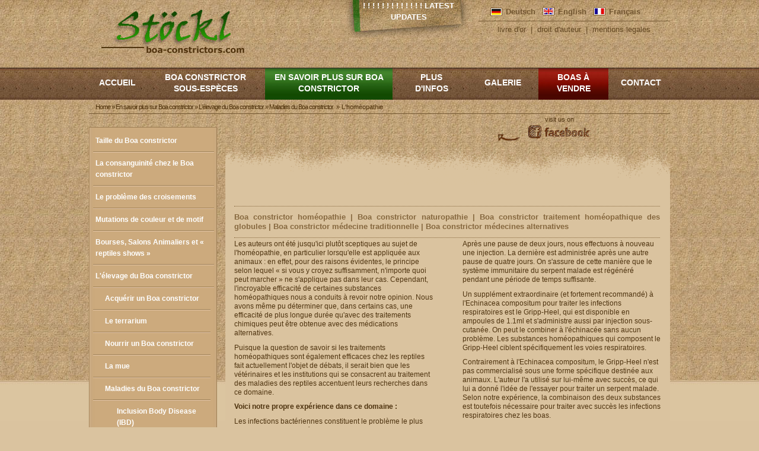

--- FILE ---
content_type: text/html; charset=utf-8
request_url: https://boa-constrictors.com/fr/En_savoir_plus_sur_Boa_constrictor/L_elevage_du_Boa_constrictor/Maladies/L_homeopathie
body_size: 13688
content:
<!DOCTYPE html PUBLIC "-//W3C//DTD XHTML 1.0 Transitional//EN" "http://www.w3.org/TR/xhtml1/DTD/xhtml1-transitional.dtd">
<html xmlns="http://www.w3.org/1999/xhtml" xml:lang="fr" lang="fr" dir="ltr">

<head>
<meta http-equiv="Content-Type" content="text/html; charset=utf-8" />
  <meta http-equiv="Content-Type" content="text/html; charset=utf-8" />
<meta name="keywords" content="Boa constrictor maladies, Boa constrictor maladie, Boa constrictor malade, Boa constrictor symptômes de maladie, boa malade, Boa constrictor pneumonie, boa régurgitation, constipation chez les Boas, boa constrictor problème de santé, boa constipé, Boa traitement" />
<meta name="copyright" content="H + E Stöckl - www.boa-constrictors.com" />
<meta name="description" content="Les auteurs ont été jusqu&#039;ici plutôt sceptiques au sujet de l&#039;homéopathie, en particulier lorsqu&#039;elle est appliquée aux animaux : en effet, pour des raisons évidentes, le principe selon lequel « si vous y croyez suffisamment, n&#039;importe quoi peut marcher » ne s&#039;applique pas dans leur cas." />
<meta name="abstract" content="Les auteurs ont été jusqu&#039;ici plutôt sceptiques au sujet de l&#039;homéopathie, en particulier lorsqu&#039;elle est appliquée aux animaux : en effet, pour des raisons évidentes, le principe selon lequel « si vous y croyez suffisamment, n&#039;importe quoi peut marcher » ne s&#039;applique pas dans leur cas." />
<meta name="revisit-after" content="10 days" />
<meta property="fb:app_id" content="b5c1bd9cb1da5c3c18f3304fd8fdcfb7"/>

<meta property="og:title" content="L&#039;homéopathie"/>
<meta property="og:site_name" content="Stöckl - Die Nr.1 Boa constrictor  Seite im Internet"/>

<link rel="shortcut icon" href="/misc/favicon.ico" type="image/x-icon" />
  <title>L&#039;homéopathie | Stöckl - Die Nr.1 Boa constrictor  Seite im Internet</title>
  <link type="text/css" rel="stylesheet" media="all" href="/modules/cck/theme/content-module.css?i" />
<link type="text/css" rel="stylesheet" media="all" href="/modules/ctools/css/ctools.css?i" />
<link type="text/css" rel="stylesheet" media="all" href="/modules/lightbox2/css/lightbox.css?i" />
<link type="text/css" rel="stylesheet" media="all" href="/modules/node/node.css?i" />
<link type="text/css" rel="stylesheet" media="all" href="/modules/panels/css/panels.css?i" />
<link type="text/css" rel="stylesheet" media="all" href="/modules/poll/poll.css?i" />
<link type="text/css" rel="stylesheet" media="all" href="/modules/system/defaults.css?i" />
<link type="text/css" rel="stylesheet" media="all" href="/modules/system/system.css?i" />
<link type="text/css" rel="stylesheet" media="all" href="/modules/system/system-menus.css?i" />
<link type="text/css" rel="stylesheet" media="all" href="/modules/user/user.css?i" />
<link type="text/css" rel="stylesheet" media="all" href="/sites/all/modules/filefield/filefield.css?i" />
<link type="text/css" rel="stylesheet" media="all" href="/sites/all/modules/node_gallery/node_gallery.css?i" />
<link type="text/css" rel="stylesheet" media="all" href="/modules/views/css/views.css?i" />
<link type="text/css" rel="stylesheet" media="all" href="/modules/panels/plugins/layouts/twocol/twocol.css?i" />
<link type="text/css" rel="stylesheet" media="all" href="/themes/_yaml/yaml/core/base.css?i" />
<link type="text/css" rel="stylesheet" media="all" href="/themes/_yaml/css/screen/basemod.css?i" />
<link type="text/css" rel="stylesheet" media="all" href="/themes/_yaml/css/screen/basemod_2col_13.css?i" />
<link type="text/css" rel="stylesheet" media="all" href="/themes/_yaml/css/screen/basemod_drupal.css?i" />
<link type="text/css" rel="stylesheet" media="all" href="/themes/_yaml/css/navigation/nav_slidingdoor.css?i" />
<link type="text/css" rel="stylesheet" media="all" href="/themes/_yaml/css/navigation/nav_vlist_drupal.css?i" />
<link type="text/css" rel="stylesheet" media="all" href="/themes/_yaml/css/screen/content.css?i" />
<link type="text/css" rel="stylesheet" media="all" href="/themes/_yaml/css/print/print_003.css?i" />
<link type="text/css" rel="stylesheet" media="all" href="/themes/_yaml/css/print/print_drupal.css?i" />
<style type="text/css">#col1 { width: 230px }#col3 { width: auto; margin: 0 0 0 230px }</style>
<style type="text/css">.page_margins { width: 980; min-width: inherit; max-width: none }</style>
<!--[if lte IE 7]>
<style type="text/css" media="all">
@import "/themes/_yaml/yaml/core/iehacks.css";
@import "/themes/_yaml/css/patches/patch_nav_vlist_drupal.css";
@import "/themes/_yaml/css/patches/patch_2col_13.css";
@import "/themes/_yaml/css/patches/patch_drupal.css";
* html #col3 { margin-left: 227px; }
</style>
<![endif]-->
<!--[if lte IE 6]>
<style type="text/css" media="all">img, .pngtrans { behavior: url(/themes/_yaml/images/pngfix/iepngfix.htc); }</style>
<![endif]-->
  <link href="/facebook.css" media="all" rel="stylesheet" type="text/css">

</head>

<body class="not-front not-logged-in page-node node-type-panel no-sidebars i18n-fr hideboth">

<!-- skip link navigation -->
<ul id="skiplinks">
  <li><a class="skip" href="#nav">Skip to navigation (Press Enter).</a></li>
  <li><a class="skip" href="#col3">Skip to main content (Press Enter).</a></li>
</ul>

<div class="page_margins">
    <div class="page">

    <div id="header" class="clearfix" role="banner">
      <div id="topnav" role="contentinfo">
        <span class="links secondary-links"><a href="/fr/livre_d_or" title="livre d&#039;or" id="id" class="class">livre d&#039;or</a> | <a href="/fr/droit_d_auteur" title="droit d&#039;auteur" id="id" class="class">droit d&#039;auteur</a> | <a href="/fr/mentions_legales" title="mentions_legales" id="id" class="class">mentions legales</a></span>      </div>
      <div id="block-block-3" class="clearfix block block-block">
    <div class="content"><script>
  (function(i,s,o,g,r,a,m){i['GoogleAnalyticsObject']=r;i[r]=i[r]||function(){
  (i[r].q=i[r].q||[]).push(arguments)},i[r].l=1*new Date();a=s.createElement(o),
  m=s.getElementsByTagName(o)[0];a.async=1;a.src=g;m.parentNode.insertBefore(a,m)
  })(window,document,'script','//www.google-analytics.com/analytics.js','ga');

  ga('create', 'UA-55972434-1', 'auto');
  ga('send', 'pageview');

</script></div>
</div>
<div id="block-menu-primary-links" class="clearfix block block-menu">
  <h3>Hauptlinks</h3>  <div class="content"><ul class="menu"><li class="leaf first"><a href="http://www.boa-constrictor.com/de/letzte-updates/" title="Updates" id="news" class="abzugeben">! ! ! ! ! ! ! ! ! ! ! ! !  Latest Updates</a></li>
<li class="leaf"><a href="http://www.boa-constrictor.com/en/recently-updated/" title="Updates" id="news" class="abzugeben">! ! ! ! ! ! ! ! ! ! ! ! !  Latest Updates</a></li>
<li class="leaf"><a href="http://www.boa-constrictor.com/en/recently-updated/" title="Mises à jour" id="news" class="abzugeben">! ! ! ! ! ! ! ! ! ! ! ! ! Latest Updates</a></li>
<li class="leaf"><a href="/fr/Accueil" title="accueil" id="home_fr">Accueil</a></li>
<li class="collapsed"><a href="/fr/Boa_constrictor_sous_especes" title="Boa constrictor sous-espèce" id="unterarten" class="class">boa constrictor sous-espèces</a></li>
<li class="expanded active-trail"><a href="/fr/En_savoir_plus_sur_Boa_constrictor" title="En savoir plus sur Boa Constrictor" id="wissenswertes_fr" class="class">En savoir plus sur Boa constrictor</a><ul class="menu"><li class="leaf first"><a href="/fr/En_savoir_plus_sur_Boa_constrictor/Taille_du_Boa_constrictor" title="Taille du Boa constrictor" id="id" class="class">Taille du Boa constrictor</a></li>
<li class="leaf"><a href="/fr/En_savoir_plus_sur_Boa_constrictor/La_consanguinite_chez_le_Boa_constrictor" title="La consanguinité chez le Boa constrictor" id="id" class="class">La consanguinité chez le Boa constrictor</a></li>
<li class="collapsed"><a href="/fr/En_savoir_plus_sur_Boa_constrictor/Le_probleme_des_croisements" title="Le problème des croisements" id="id" class="class">Le problème des croisements</a></li>
<li class="leaf"><a href="/fr/En_savoir_plus_sur_Boa_constrictor/Mutations_de_couleur_et_de_motif" title="Mutations de couleur et de motif" id="id" class="class">Mutations de couleur et de motif</a></li>
<li class="collapsed"><a href="/fr/En_savoir_plus_sur_Boa_constrictor/Bourses" title="Bourses, Salons Animaliers  et « reptiles shows »  (ou : l’endroit où ne pas acheter un animal)" id="id" class="class">Bourses, Salons Animaliers    et « reptiles shows »</a></li>
<li class="expanded active-trail"><a href="/fr/En_savoir_plus_sur_Boa_constrictor/L_elevage_du_Boa_constrictor" title="L&#039;élevage du Boa constrictor" id="id" class="class">L&#039;élevage du Boa constrictor</a><ul class="menu"><li class="collapsed first"><a href="/fr/En_savoir_plus_sur_Boa_constrictor/L_elevage_du_Boa_constrictor/Acquerir_un_Boa_constrictor" title="Acquérir un Boa constrictor" id="id" class="class">Acquérir un Boa constrictor</a></li>
<li class="collapsed"><a href="/fr/En_savoir_plus_sur_Boa_constrictor/L_elevage_du_Boa_constrictor/Le_terrarium" title="Le terrarium" id="id" class="class">Le terrarium</a></li>
<li class="collapsed"><a href="/fr/En_savoir_plus_sur_Boa_constrictor/L_elevage_du_Boa_constrictor/Nourrir_un_Boa_constrictor" title="Nourrir un Boa constrictor" id="id" class="class">Nourrir un Boa constrictor</a></li>
<li class="collapsed"><a href="/fr/En_savoir_plus_sur_Boa_constrictor/L_elevage_du_Boa_constrictor/La_mue" title="La mue" id="id" class="class">La mue</a></li>
<li class="expanded active-trail"><a href="/fr/En_savoir_plus_sur_Boa_constrictor/L_elevage_du_Boa_constrictor/Maladies" title="Maladies du Boa constrictor" id="id" class="class">Maladies du Boa constrictor</a><ul class="menu"><li class="leaf first"><a href="/fr/En_savoir_plus_sur_Boa_constrictor/L_elevage_du_Boa_constrictor/Maladies/Inclusion_Body_Disease" title="Maladie des corps d&#039;inclusion - Inclusion Body Disease (IBD)" id="id" class="class">Inclusion Body Disease (IBD)</a></li>
<li class="leaf active-trail"><a href="/fr/En_savoir_plus_sur_Boa_constrictor/L_elevage_du_Boa_constrictor/Maladies/L_homeopathie" title="L&#039;homéopathie" id="id" class="class active">L&#039;homéopathie</a></li>
<li class="leaf last"><a href="/fr/En_savoir_plus_sur_Boa_constrictor/L_elevage_du_Boa_constrictor/Maladies/Autopsie" title="Autopsie d&#039;un Boa constrictor" id="id" class="class">Autopsie d&#039;un Boa constrictor</a></li>
</ul></li>
<li class="leaf"><a href="/fr/En_savoir_plus_sur_Boa_constrictor/L_elevage_du_Boa_constrictor/Reconnaissance_et_traitement_des_acariens_du_serpent" title="Reconnaissance &amp; traitement des acariens du serpent" id="id" class="class">Reconnaissance &amp; traitement des acariens du serpent</a></li>
<li class="leaf"><a href="/fr/En_savoir_plus_sur_Boa_constrictor/L_elevage_du_Boa_constrictor/L_eau_dans_le_terrarium%20" title="L&#039;eau dans le terrarium" id="id" class="class">L&#039;eau dans le terrarium</a></li>
<li class="collapsed"><a href="/fr/En_savoir_plus_sur_Boa_constrictor/L_elevage_du_Boa_constrictor/La_reproduction_des_Boa_constrictors" title="La reproduction des Boa constrictors" id="id" class="class">La reproduction des Boa constrictors</a></li>
<li class="leaf last"><a href="/fr/En_savoir_plus_sur_Boa_constrictor/L_elevage_du_Boa_constrictor/Naissance" title="Naissance" id="id" class="class">Naissance</a></li>
</ul></li>
<li class="collapsed"><a href="/fr/En_savoir_plus_sur_Boa_constrictor/Boa_constrictor_Etudes" title="Boa constrictor Études" id="id" class="class">Boa constrictor Études</a></li>
<li class="collapsed last"><a href="/fr/news_infos_Mises_a_jour" title="News &amp; Infos" class="class">News &amp; Infos</a></li>
</ul></li>
<li class="collapsed"><a href="/fr/Etudes_Sur_le_Boas" title="Détails du Boas" id="info_fr" class="class">Plus d&#039;infos</a></li>
<li class="collapsed"><a href="/fr/Galerie_Photos" title="Boa Galerie" id="galerie_fr" class="class">Galerie</a></li>
<li class="collapsed"><a href="/fr/Boas_a_vendre" title="Boas à vendre" id="abzugeben" class="class">Boas à vendre</a></li>
<li class="leaf last"><a href="/fr/node/1848" title="Contact" id="kontakt" class="class">Contact</a></li>
</ul></div>
</div>
<div id="block-locale-0" class="clearfix block block-locale">
  <h3>language</h3>  <div class="content"><ul><li class="de first"><a href="/de/Wissenswertes_zur_Boa_constrictor/haltung_der_boas/krankheiten/naturheilkunde" class="language-link">Deutsch</a></li>
<li class="en"><a href="/en/Interesting_facts_about_Boa_constrictor/Boa_constrictor_Care/diseases/Homeopathy" class="language-link">English</a></li>
<li class="fr last active"><a href="/fr/En_savoir_plus_sur_Boa_constrictor/L_elevage_du_Boa_constrictor/Maladies/L_homeopathie" class="language-link active">Français</a></li>
</ul></div>
</div>
<div id="block-menu-secondary-links" class="clearfix block block-menu">
  <h3>Sekundärlinks</h3>  <div class="content"><ul class="menu"><li class="leaf first"><a href="/fr/livre_d_or" title="livre d&#039;or" id="id" class="class">livre d&#039;or</a></li>
<li class="leaf"><a href="/fr/droit_d_auteur" title="droit d&#039;auteur" id="id" class="class">droit d&#039;auteur</a></li>
<li class="leaf last"><a href="/fr/mentions_legales" title="mentions_legales" id="id" class="class">mentions legales</a></li>
</ul></div>
</div>
<div id="block-fb_social_like-like" class="clearfix block block-fb_social_like">
    <div class="content"><div class="fb-social-like-widget"><fb:like  href="https://www.boa-constrictors.com/fr/cancun_boa_c_imperator_cancun_quintana_roo_mexiko" layout="button_count" show_faces="false" width="100" action="like" font="verdana" colorscheme="evil"></fb:like></div></div>
</div>
<div id="block-fb_social_share-0" class="clearfix block block-fb_social_share">
  <h3>Facebook Share</h3>  <div class="content"><fb:share-button href="https://www.boa-constrictors.com/fr/cancun_boa_c_imperator_cancun_quintana_roo_mexiko" type ="button" ></fb:share-button></div>
</div>
<div id="block-block-2" class="clearfix block block-block">
  <h3>fb_link</h3>  <div class="content"><p class="fb_link_de"><a href="http://www.facebook.com/pages/boa-constrictorscom/126498667430027" target="_blank">Besucht uns auf </a></p>
<p class="fb_link_en"><a href="http://www.facebook.com/pages/boa-constrictorscom/126498667430027" target="_blank">visit us on </a></p>
</div>
</div>
      <a href="/" title="Home"><img id="site-logo" class="_trans" src="/sites/default/files/yaml_2col_13_logo.jpg" alt="Home" /></a>                </div>

    <!-- begin: main navigation #nav -->
    <div id="nav" role="navigation">
            <div class="hlist">
        <ul class="primary-links"><li class="menu-1699 first"><a href="http://www.boa-constrictor.com/de/letzte-updates/" title="Updates" id="news" class="abzugeben">! ! ! ! ! ! ! ! ! ! ! ! !  Latest Updates</a></li>
<li class="menu-2963"><a href="http://www.boa-constrictor.com/en/recently-updated/" title="Updates" id="news" class="abzugeben">! ! ! ! ! ! ! ! ! ! ! ! !  Latest Updates</a></li>
<li class="menu-4007"><a href="http://www.boa-constrictor.com/en/recently-updated/" title="Mises à jour" id="news" class="abzugeben">! ! ! ! ! ! ! ! ! ! ! ! ! Latest Updates</a></li>
<li class="menu-358"><a href="/fr/Accueil" title="accueil" id="home_fr">Accueil</a></li>
<li class="menu-361"><a href="/fr/Boa_constrictor_sous_especes" title="Boa constrictor sous-espèce" id="unterarten" class="class">boa constrictor sous-espèces</a></li>
<li class="menu-364 active-trail"><a href="/fr/En_savoir_plus_sur_Boa_constrictor" title="En savoir plus sur Boa Constrictor" id="wissenswertes_fr" class="class">En savoir plus sur Boa constrictor</a></li>
<li class="menu-367"><a href="/fr/Etudes_Sur_le_Boas" title="Détails du Boas" id="info_fr" class="class">Plus d&#039;infos</a></li>
<li class="menu-370"><a href="/fr/Galerie_Photos" title="Boa Galerie" id="galerie_fr" class="class">Galerie</a></li>
<li class="menu-372"><a href="/fr/Boas_a_vendre" title="Boas à vendre" id="abzugeben" class="class">Boas à vendre</a></li>
<li class="menu-5111 last"><a href="/fr/node/1848" title="Contact" id="kontakt" class="class">Contact</a></li>
</ul>      </div>
          </div>
    <div id="nav-bar" class="clearfix">
      <div class="breadcrumb"><a href="/fr">Home</a> » <a href="/fr/En_savoir_plus_sur_Boa_constrictor" title="En savoir plus sur Boa Constrictor" id="wissenswertes_fr" class="class">En savoir plus sur Boa constrictor</a> » <a href="/fr/En_savoir_plus_sur_Boa_constrictor/L_elevage_du_Boa_constrictor" title="L&#039;élevage du Boa constrictor" id="id" class="class">L&#039;élevage du Boa constrictor</a> » <a href="/fr/En_savoir_plus_sur_Boa_constrictor/L_elevage_du_Boa_constrictor/Maladies" title="Maladies du Boa constrictor" id="id" class="class">Maladies du Boa constrictor</a></div> <p> &raquo; L&#039;homéopathie</p>    </div>
    <!-- end: main navigation -->

    <!-- begin: main content area #main -->
    <div id="main">





      <!-- begin: #col3 static column -->
      <div id="col3" role="main">
        <div id="col3_content" class="clearfix">
          <div id="col3_inside" class="floatbox">
                        			<script type="text/javascript" src="/sites/default/files/js/js_39a034ac9965e6bd821ab760d54eda42.js"></script>
<script type="text/javascript">
<!--//--><![CDATA[//><!--
jQuery.extend(Drupal.settings, { "basePath": "/", "lightbox2": { "rtl": "0", "file_path": "/(\\w\\w/)sites/default/files", "default_image": "/modules/lightbox2/images/brokenimage.jpg", "border_size": 10, "font_color": "000", "box_color": "fff", "top_position": "", "overlay_opacity": "0.8", "overlay_color": "000", "disable_close_click": 1, "resize_sequence": 0, "resize_speed": 400, "fade_in_speed": 400, "slide_down_speed": 600, "use_alt_layout": 0, "disable_resize": 1, "disable_zoom": 0, "force_show_nav": 1, "show_caption": 1, "loop_items": 1, "node_link_text": "View Image Details", "node_link_target": 0, "image_count": "Image !current of !total", "video_count": "Video !current of !total", "page_count": "Page !current of !total", "lite_press_x_close": "Appuyez sur \x3ca href=\"#\" onclick=\"hideLightbox(); return FALSE;\"\x3e\x3ckbd\x3ex\x3c/kbd\x3e\x3c/a\x3e pour fermer", "download_link_text": "", "enable_login": false, "enable_contact": false, "keys_close": "c x 27", "keys_previous": "p 37", "keys_next": "n 39", "keys_zoom": "z", "keys_play_pause": "32", "display_image_size": "original", "image_node_sizes": "(\\.original)", "trigger_lightbox_classes": "", "trigger_lightbox_group_classes": "img.inline,img.ImageFrame_image,img.ImageFrame_none,img.image-img_assist_custom,img.original, img.image-original", "trigger_slideshow_classes": "", "trigger_lightframe_classes": "", "trigger_lightframe_group_classes": "", "custom_class_handler": "lightbox", "custom_trigger_classes": "img.zoom", "disable_for_gallery_lists": 0, "disable_for_acidfree_gallery_lists": true, "enable_acidfree_videos": true, "slideshow_interval": 5000, "slideshow_automatic_start": 0, "slideshow_automatic_exit": 0, "show_play_pause": 0, "pause_on_next_click": 0, "pause_on_previous_click": 0, "loop_slides": 0, "iframe_width": 800, "iframe_height": 600, "iframe_border": 1, "enable_video": 0 } });
//--><!]]>
</script>
            <div id="node-1376" class="node">
  <div class="clearfix">
                  <div class="meta">
              <span class="submitted">Submitted by admin on 2. August 2011 - 20:15</span>
                  </div>
        <div class="content"><div class="panel-display panel-2col clear-block" >
  <div class="panel-panel panel-col-first">
    <div class="inside"><div class="panel-pane pane-custom pane-1" >
  
  
  
  <div class="pane-content">
    <p>
	Les auteurs ont &eacute;t&eacute; jusqu&#39;ici plut&ocirc;t sceptiques au sujet de l&#39;hom&eacute;opathie, en particulier lorsqu&#39;elle est appliqu&eacute;e aux animaux : en effet, pour des raisons &eacute;videntes, le principe selon lequel &laquo; si vous y croyez suffisamment, n&#39;importe quoi peut marcher &raquo; ne s&#39;applique pas dans leur cas. Cependant, l&#39;incroyable efficacit&eacute; de certaines substances hom&eacute;opathiques nous a conduits &agrave; revoir notre opinion. Nous avons m&ecirc;me pu d&eacute;terminer que, dans certains cas, une efficacit&eacute; de plus longue dur&eacute;e qu&#39;avec des traitements chimiques peut &ecirc;tre obtenue avec des m&eacute;dications alternatives.</p>
<p>
	Puisque la question de savoir si les traitements hom&eacute;opathiques sont &eacute;galement efficaces chez les reptiles fait actuellement l&#39;objet de d&eacute;bats, il serait bien que les v&eacute;t&eacute;rinaires et les institutions qui se consacrent au traitement des maladies des reptiles accentuent leurs recherches dans ce domaine.</p>
<p>
	<strong>Voici notre propre exp&eacute;rience dans ce domaine :</strong></p>
<p>
	Les infections bact&eacute;riennes constituent le probl&egrave;me le plus commun chez les bo&iuml;d&eacute;s ; elles peuvent affecter divers organes, comme nous l&#39;avons vu pr&eacute;c&eacute;demment. Dans la mesure o&ugrave; des agents pathog&egrave;nes sont presque tout le temps pr&eacute;sents dans les terrariums des serpents, ceux-ci devraient &ecirc;tre constamment malades. Si ce n&#39;est pas le cas, c&#39;est gr&acirc;ce &agrave; l&#39;efficacit&eacute; de leur syst&egrave;me immunitaire. Si ce syst&egrave;me est affaibli pour une raison ou une autre (&agrave; cause du stress par exemple), les agents pathog&egrave;nes de l&#39;animal peuvent imm&eacute;diatement commencer &agrave; se d&eacute;velopper.</p>
<p>
	R&eacute;sultat : le boa ou le python tombe malade. L&#39;&eacute;valuation de l&#39;&eacute;tat de sant&eacute; de l&#39;animal est cruciale pour d&eacute;terminer le traitement correct. Si l&#39;animal va tr&egrave;s mal au bout d&#39;une courte p&eacute;riode de temps, vous avez affaire &agrave; une infection massive.</p>
<p>
	Dans ce cas, l&#39;administration d&#39;antibiotiques s&#39;impose. Mais si cela permet l&#39;&eacute;limination des bact&eacute;ries pathog&egrave;nes, le probl&egrave;me de l&#39;affaiblissement du syst&egrave;me immunitaire n&#39;est pas pour autant r&eacute;solu. De plus, les antibiotiques ne prot&egrave;gent pas l&#39;animal d&#39;autres infections. Dans le pire des cas, le spectre des germes naturels (des fameuses &laquo; bact&eacute;ries amies &raquo;) a aussi &eacute;t&eacute; r&eacute;duit et les germes susceptibles d&#39;entraver le d&eacute;veloppement de bact&eacute;ries pathog&egrave;nes ne sont pas assez abondants.</p>
<p>
	Cela signifie que tous les germes pathog&egrave;nes susceptibles d&#39;infester le serpent peu apr&egrave;s la cure antibiotique ont tout loisir pour se d&eacute;velopper. Ce serait normalement la fonction du syst&egrave;me immunitaire de pr&eacute;venir cela, mais il est souvent encore faible en d&eacute;pit du succ&egrave;s du traitement. C&#39;est ainsi que des animaux retombent souvent malades peu de temps apr&egrave;s avoir &eacute;t&eacute; trait&eacute;s par des antibiotiques.</p>
<p>
	Il est par cons&eacute;quent sens&eacute; d&#39;administrer, en plus des antibiotiques, une substance qui renforce le syst&egrave;me immunitaire. L&#39;&eacute;chinac&eacute;e pourpre (Echinacea) est connue pour stimuler l&#39;activit&eacute; du syst&egrave;me immunitaire et pour augmenter la r&eacute;sistance de l&#39;ensemble de l&#39;organisme. Le m&eacute;dicament Echinacea compositum existe sous des formes destin&eacute;es aux animaux. Il est disponible sous forme d&#39;ampoules de 5ml et s&#39;administre par injection sous-cutan&eacute;e.</p>
<p>
	Nous administrons ainsi l&#39;Echinacea compositum comme suppl&eacute;ment aux antibiotiques afin de renforcer le syst&egrave;me immunitaire de l&#39;animal malade. La quantit&eacute; utilis&eacute;e d&eacute;pend &eacute;videmment de la masse corporelle du serpent concern&eacute; (cela n&#39;a pas beaucoup de sens d&#39;injecter 5ml dans un serpent de 100g...). Nous avons obtenu de bons r&eacute;sultats en suivant les indications suivantes :</p>
<ul>
<li>
		jusqu&#39;&agrave; 100g de masse corporelle : 0.25 ml</li>
<li>
		de 100g &agrave; 500g de masse corporelle : 0.5 ml</li>
<li>
		de 500g &agrave; 1kg de masse corporelle : 1 ml</li>
<li>
		de 1kg &agrave; 2kg de masse corporelle : 1.5 &ndash; 2 ml</li>
<li>
		de 2kg &agrave; 5kg de masse corporelle : 2 &ndash; 3 ml</li>
<li>
		masse corporelle de 5kg et plus : 3 &ndash; 5 ml</li>
</ul>
<p>
	Selon notre exp&eacute;rience, une augmentation des doses n&#39;est pas n&eacute;cessaire dans le cas de boas ou de pythons dont la masse corporelle exc&egrave;de m&ecirc;me beaucoup 5kg. Nous conservons le contenu des ampoules au r&eacute;frig&eacute;rateur, dans des seringues. Ce n&#39;est &eacute;videmment pas la panac&eacute;e car il faudrait utiliser chaque jour une nouvelle ampoule pour que son contenu reste st&eacute;rile. En fonction de l&#39;&eacute;tat de sant&eacute; de l&#39;animal et du succ&egrave;s du traitement, nous administrons l&#39;Echinacea compositum une fois par jour pendant une p&eacute;riode de 7 &agrave; 10 jours.</p>
  </div>

  
  </div>
<div class="panel-region-separator"></div><div class="panel-pane pane-custom pane-2 bigfont2col" >
  
  
  
  <div class="pane-content">
    <p>
	Boa constrictor hom&eacute;opathie | Boa constrictor naturopathie | Boa constrictor traitement hom&eacute;opathique des globules | Boa constrictor m&eacute;decine traditionnelle | Boa constrictor m&eacute;decines alternatives</p>
  </div>

  
  </div>
</div>
  </div>

  <div class="panel-panel panel-col-last">
    <div class="inside"><div class="panel-pane pane-custom pane-3" >
  
  
  
  <div class="pane-content">
    <p>
	Apr&egrave;s une pause de deux jours, nous effectuons &agrave; nouveau une injection. La derni&egrave;re est administr&eacute;e apr&egrave;s une autre pause de quatre jours. On s&#39;assure de cette mani&egrave;re que le syst&egrave;me immunitaire du serpent malade est r&eacute;g&eacute;n&eacute;r&eacute; pendant une p&eacute;riode de temps suffisante.</p>
<p>
	Un suppl&eacute;ment extraordinaire (et fortement recommand&eacute;) &agrave; l&#39;Echinacea compositum pour traiter les infections respiratoires est le Gripp-Heel, qui est disponible en ampoules de 1.1ml et s&#39;administre aussi par injection sous-cutan&eacute;e. On peut le combiner &agrave; l&#39;&eacute;chinac&eacute;e sans aucun probl&egrave;me. Les substances hom&eacute;opathiques qui composent le Gripp-Heel ciblent sp&eacute;cifiquement les voies respiratoires.</p>
<p>
	Contrairement &agrave; l&#39;Echinacea compositum, le Gripp-Heel n&#39;est pas commercialis&eacute; sous une forme sp&eacute;cifique destin&eacute;e aux animaux. L&#39;auteur l&#39;a utilis&eacute; sur lui-m&ecirc;me avec succ&egrave;s, ce qui lui a donn&eacute; l&#39;id&eacute;e de l&#39;essayer pour traiter un serpent malade. Selon notre exp&eacute;rience, la combinaison des deux substances est toutefois n&eacute;cessaire pour traiter avec succ&egrave;s les infections respiratoires chez les boas.</p>
<p>
	<strong>Nous administrons la combinaison Echinacea compositum / Gripp-Heel parall&egrave;lement aux antibiotiques. Le dosage de ce traitement hom&eacute;opathique d&eacute;pend aussi de la masse corporelle de l&#39;animal malade :</strong></p>
<ul>
<li>
		jusqu&#39;&agrave; 500g de masse corporelle : 0.25 ml</li>
<li>
		de 500g &agrave; 1kg de masse corporelle : 0.5 ml</li>
<li>
		de 1kg &agrave; 2,5kg de masse corporelle : 0.75 ml</li>
<li>
		masse corporelle de 2,5kg et plus : 1ml</li>
</ul>
<p>
	Nous administrons le Gripp-Heel pendant une p&eacute;riode de temps &eacute;quivalente &agrave; celle de l&#39;Echinacea compositum. Jusqu&#39;ici, l&#39;administration de ces traitements hom&eacute;opathiques &eacute;tait consid&eacute;r&eacute;e comme un suppl&eacute;ment aux antibiotiques. Cependant, notre exp&eacute;rience nous a montr&eacute; que l&#39;Echinacea compositum renforce le syst&egrave;me immunitaire &agrave; un point tel que, dans certaines circonstances, on peut se passer de l&#39;administration d&#39;antibiotiques dans le cas d&#39;une infection mod&eacute;r&eacute;e.Bien s&ucirc;r, dans le cas d&#39;une infection respiratoire mod&eacute;r&eacute;e, l&#39;Echinacea compositum est utilis&eacute; en combinaison avec le Gripp-Heel. Id&eacute;alement, l&#39;animal malade, devenu ainsi plus r&eacute;sistant, sera en mesure de combattre lui-m&ecirc;me l&#39;infection sans administration de substances chimiques suppl&eacute;mentaires.</p>
<p>
	Cela ne doit toutefois &ecirc;tre tent&eacute; que si l&#39;&eacute;tat de sant&eacute; du serpent le permet. Il ne serait pas raisonnable de renoncer &agrave; l&#39;utilisation d&#39;antibiotiques si l&#39;animal &eacute;tait d&eacute;j&agrave; compl&egrave;tement KO.</p>
<p>
	L&#39;Echinacea compositum peut aussi &ecirc;tre utilis&eacute; &agrave; titre prophylactique. Comme nous l&#39;avons mentionn&eacute; ailleurs, il arrive que des boas r&eacute;cemment acquis tombent malades parce qu&#39;ils ne supportent pas bien le changement.</p>
<p>
	Aussi bien, un traitement avec l&#39;Echinacea compositum d&eacute;butant environ 5 jours avant le transport du boa aura un effet b&eacute;n&eacute;fique.</p>
<p>
	Tout &eacute;leveur r&eacute;pugne &agrave; l&#39;id&eacute;e d&#39;administrer des antibiotiques &agrave; une femelle malade lorsqu&#39;elle est gravide. L&#39;Echinacea compositum n&#39;est aucunement nocif pour la possible port&eacute;e, et avec un peu de chance l&#39;&eacute;tat de sant&eacute; de la m&egrave;re peut &ecirc;tre suffisamment stabilis&eacute; pour que des traitements plus lourds soient rendus superflus jusqu&#39;&agrave; la naissance des petits.</p>
<p>
	Nous avons &eacute;t&eacute; vraiment surpris des effets b&eacute;n&eacute;fiques de cette substance sur nos animaux, et sommes d&eacute;termin&eacute;s &agrave; approfondir nos recherches dans ce domaine. Nous remercions les membres du d&eacute;partement de m&eacute;decine v&eacute;t&eacute;rinaire de Heel &agrave; Baden-Baden (Allemagne) pour leur patience et leurs conseils avis&eacute;s.</p>
  </div>

  
  </div>
</div>
  </div>
</div>
</div>
  </div>
  <ul class="links inline"><li class="comment_forbidden first"><span><a href="/fr/user/login?destination=comment%2Freply%2F1376%23comment-form">Login</a> to post comments</span></li>
<li class="node_translation_de"><a href="/de/Wissenswertes_zur_Boa_constrictor/haltung_der_boas/krankheiten/naturheilkunde" title="Naturheilkunde" class="translation-link">Deutsch</a></li>
<li class="node_translation_en"><a href="/en/Interesting_facts_about_Boa_constrictor/Boa_constrictor_Care/diseases/Homeopathy" title="Homeopathy in the treatment of diseases in Boa constrictor " class="translation-link">English</a></li>
<li class="fb_social_like"><span><div class="fb-social-like-widget"><fb:like  href="https://boa-constrictors.com/fr/En_savoir_plus_sur_Boa_constrictor/L_elevage_du_Boa_constrictor/Maladies/L_homeopathie" layout="button_count" show_faces="false" width="100" action="like" font="verdana" colorscheme="evil"></fb:like></div></span></li>
<li class="fb_social_share_class last"><span><fb:share-button href="https://boa-constrictors.com/fr/En_savoir_plus_sur_Boa_constrictor/L_elevage_du_Boa_constrictor/Maladies/L_homeopathie" type ="button" ></fb:share-button></span></li>
</ul></div>
          </div>
        </div>
        <!-- begin: IE column clearing -->
        <div id="ie_clearing">&nbsp;</div>
        <!-- end: IE column clearing -->
      </div>
      <!-- end: #col3 -->

    </div>
    <!-- end: #main -->


  </div>
  </div>
<div id="fb-root"></div><script type="text/javascript">
     window.fbAsyncInit = function() {
       FB.init({
         appId: "b5c1bd9cb1da5c3c18f3304fd8fdcfb7",
         status: true, 
         cookie: true,
         xfbml: true
       });
       
       
       
         
     };
     (function() {
       var e = document.createElement('script'); 
       e.async = true;
       e.src = document.location.protocol + '//connect.facebook.net/fr_FR/all.js';
       document.getElementById('fb-root').appendChild(e);
     }());
  </script>	    <!-- begin: #footer -->
	    <div id="footer" role="contentinfo">
	        <div class="inner">
	          <div id="block-site_map-0" class="clearfix block block-site_map">
  <h3>Syndication</h3>  <div class="content">
<div id="site-map">
      <div class="site-map-message">
      <p></p>
<div firebugversion="1.5.4" id="_firebugConsole">
	&nbsp;</div>
    </div>
  
  
  
  
  
      <div class="site-map-menus">
      <div class="site-map-box site-map-menu-box"><h2 class="title">Hauptlinks</h2><div class="content"><ul class="site-map-menu"><li class="leaf first"><a href="http://www.boa-constrictor.com/de/letzte-updates/" title="Updates" id="news" class="abzugeben">! ! ! ! ! ! ! ! ! ! ! ! !  Latest Updates</a></li>
<li class="leaf"><a href="http://www.boa-constrictor.com/en/recently-updated/" title="Updates" id="news" class="abzugeben">! ! ! ! ! ! ! ! ! ! ! ! !  Latest Updates</a></li>
<li class="leaf"><a href="http://www.boa-constrictor.com/en/recently-updated/" title="Mises à jour" id="news" class="abzugeben">! ! ! ! ! ! ! ! ! ! ! ! ! Latest Updates</a></li>
<li class="leaf"><a href="/fr/Accueil" title="accueil" id="home_fr">Accueil</a></li>
<li class="expanded"><a href="/fr/Boa_constrictor_sous_especes" title="Boa constrictor sous-espèce" id="unterarten" class="class">boa constrictor sous-espèces</a><ul class="site-map-menu"><li class="expanded first"><a href="/fr/boa_constrictor_constrictor" title="Boa constrictor constrictor" id="id" class="class">Boa constrictor constrictor</a><ul class="site-map-menu"><li class="leaf first"><a href="/fr/boa_constrictor_constrictor_brazil" title="Boa c. constrictor Brésil" id="id" class="class">Boa c. constrictor Brésil</a></li>
<li class="expanded"><a href="/fr/boa_constrictor_constrictor_suriname" title="Boa c. constrictor Surinam" id="id" class="class">Boa c. constrictor Surinam</a><ul class="site-map-menu"><li class="leaf first"><a href="/fr/boa_constrictor_constrictor_surinam_pokigron" title="Boa c. constrictor Suriname Pokigron" id="id" class="class">Boa c. constrictor Suriname Pokigron</a></li>
<li class="leaf last"><a href="/fr/Suriname_redtail_boa_Guyana_redtail_boa_difference" title="Boa c. constrictor Suriname - Boa c. constrictor Guyane différence ?" id="id" class="class">Boa c. c. Suriname - Boa c. c. Guyane : quelle différence ?</a></li>
</ul></li>
<li class="leaf"><a href="/fr/boa_constrictor_constrictor_guyane" title="Boa c. constrictor Guyane" id="id" class="class">Boa c. constrictor Guyane</a></li>
<li class="leaf"><a href="/fr/boa_constrictor_constrictor_peru" title="Boa c. constrictor Pérou" id="id" class="class">Boa c. constrictor Pérou</a></li>
<li class="leaf"><a href="/fr/boa_constrictor_constrictor_trinidad_tobago" title="Boa c. constrictor Trinidad et Tobago" id="id" class="class">Boa c. constrictor Trinidad et Tobago</a></li>
<li class="leaf"><a href="/fr/boa_constrictor_constrictor_venezuela" title="Boa c. constrictor Venezuela" id="id" class="class">Boa c. constrictor Venezuela</a></li>
<li class="leaf last"><a href="/fr/Boa_constrictor_constrictor_colombia" title="Boa c. constrictor Colombie" id="id" class="class">Boa c. constrictor Colombie</a></li>
</ul></li>
<li class="expanded"><a href="/fr/boa_constrictor_imperator" title="Boa constrictor imperator" id="id" class="class">Boa constrictor imperator</a><ul class="site-map-menu"><li class="expanded first"><a href="/fr/boa_constrictor_imperator_mexique" title="Boa constrictor imperator Mexique" id="id" class="class">Boa c. imperator Mexique</a><ul class="site-map-menu"><li class="leaf first"><a href="/fr/boa_constrictor_imperator_tarahumara" title="Boa constrictor imperator Tarahumara" id="id" class="class">Tarahumara Boas | Tamaulipas Boas</a></li>
<li class="leaf last"><a href="/fr/boa_constrictor_imperator_tarahumara_comment_reconnaitre_les_contrefa%C3%A7ons" title="Boa constrictor Tarahumara : comment reconnaître les contrefaçons ?" id="id" class="class">Tarahumara : comment reconnaître les contrefaçons ?</a></li>
</ul></li>
<li class="expanded"><a href="/fr/boa_constrictor_imperator_belize" title="Boa c. imperator Bélize" id="id" class="class">Boa c. imperator Bélize</a><ul class="site-map-menu"><li class="leaf first"><a href="/fr/boa_constrictor_imperator_belize_Crawl_Cay" title="Boa c. imperator Belize" id="id" class="class">Boa c. imperator Bélize Crawl Cay</a></li>
<li class="leaf"><a href="/fr/boa_constrictor_imperator_crawl_cay" title="Boa c. imperator Cay Caulker" id="id" class="class">Boa c. imperator Cay Caulker</a></li>
<li class="leaf last"><a href="/fr/boa_constrictor_imperator_belize_ambergris_caye" title="Boa c. imperator Ambergris Caye Bélize" id="id" class="class">Boa c. imperator Ambergris Caye Bélize</a></li>
</ul></li>
<li class="expanded"><a href="/fr/boa_constrictor_imperator_colombie" title="Boa c. imperator Colombie" id="id" class="class">Boa c. imperator Colombie</a><ul class="site-map-menu"><li class="leaf last"><a href="/fr/boa_constrictor_imperator_colombie/Une_etude_du_Dr_Ian_Stephan" title="Une étude du Dr. Ian Stephan" id="id" class="class">Une étude du Dr. Ian Stephen</a></li>
</ul></li>
<li class="leaf"><a href="/fr/boa_constrictor_imperator_equateur" title="Boa c. imperator Equateur" id="id" class="class">Boa c. imperator Equateur</a></li>
<li class="leaf"><a href="/fr/boa_constrictor_imperator_salvador" title="Boa c. imperator Salvador" id="id" class="class">Boa c. imperator Salvador</a></li>
<li class="leaf"><a href="/fr/boa_constrictor_imperator_costa_rica" title="Boa c. imperator Costa Rica" id="id" class="class">Boa c. imperator Costa Rica</a></li>
<li class="expanded"><a href="/fr/boa_constrictor_imperator_honduras" title="Boa c. imperator Honduras" id="id" class="class">Boa c. imperator Honduras</a><ul class="site-map-menu"><li class="leaf first"><a href="/fr/boa_constrictor_hog_island" title="Boa constrictor Hog Island" id="id" class="class">Boa constrictor Hog Island</a></li>
<li class="leaf last"><a href="/fr/boa_constrictor_imperator_firebelly" title="Boa constrictor Firebelly" id="id" class="class">Boa constrictor Firebelly</a></li>
</ul></li>
<li class="expanded last"><a href="/fr/boa_constrictor_imperator_nicaragua" title="Boa c. imperator Nicaragua" id="id" class="class">Boa c. imperator Nicaragua</a><ul class="site-map-menu"><li class="leaf last"><a href="/fr/boa_constrictor_imperator_corn_island" title="Boa constrictor Corn Island" id="id" class="class">Boa constrictor Corn Island</a></li>
</ul></li>
</ul></li>
<li class="expanded"><a href="/fr/boa_constrictor_longicauda" title="Boa constrictor longicauda" id="id" class="class">Boa constrictor longicauda</a><ul class="site-map-menu"><li class="leaf first"><a href="/fr/boa_constrictor_longicauda_top_bloodline" title="Boa c. longicauda &quot;Top - Bloodline&quot;" id="id" class="class">Boa c. longicauda &quot;Top - Bloodline&quot;</a></li>
<li class="leaf last"><a href="/fr/boa_constrictor_longicauda_zero" title="Boa constrictor longicauda Zeros™" id="id" class="class">Boa constrictor longicauda Zeros™</a></li>
</ul></li>
<li class="expanded"><a href="/fr/boa_constrictor_amarali" title="Boa constrictor amarali" id="id" class="class">Boa constrictor amarali</a><ul class="site-map-menu"><li class="leaf first"><a href="/fr/boa_constrictor_amarali_bolivie" title="Boa constrictor amarali Bolivie" id="id" class="class">Boa c. amarali Bolivie</a></li>
<li class="leaf"><a href="/fr/boa_constrictor_amarali_bresil" title="Boa constrictor amarali Brésil" id="id" class="class">Boa c. amarali Brésil</a></li>
<li class="leaf last"><a href="/fr/boa_constrictor_amarali_desinformation_aux_usa" title="Boa c. amarali - Désinformation aux USA" id="id" class="class">Boa c. amarali - Désinformation aux USA</a></li>
</ul></li>
<li class="leaf"><a href="/fr/boa_constrictor_occidentalis" title="Boa constrictor occidentalis" id="id" class="class">Boa constrictor occidentalis</a></li>
<li class="leaf"><a href="/fr/boa_constrictor_ortonii" title="Boa constrictor ortonii" id="id" class="class">Boa constrictor ortonii</a></li>
<li class="expanded"><a href="/fr/boa_constrictor_sabogae" title="Boa constrictor sabogae" id="id" class="class">Boa constrictor sabogae</a><ul class="site-map-menu"><li class="leaf first"><a href="/fr/boa_constrictor_sabogae_La_lignee_d_origine_prouvee" title="Vrai Boa c. sabogae – La lignée d’origine prouvée" id="id" class="class">La lignée d’origine prouvéee</a></li>
<li class="leaf last"><a href="/fr/boa_constrictor_sabogae_complexe_taboga" title="Boa c. sabogae – déjà éteint sur les îles du complexe de Taboga !" id="id" class="class">d’ores et déjà éteint dans le complexe Taboga</a></li>
</ul></li>
<li class="leaf"><a href="/fr/boa_constrictor_nebulosa" title="Boa constrictor nebulosa" id="id" class="class">Boa constrictor nebulosa</a></li>
<li class="expanded"><a href="/fr/boa_constrictor_melanogaster" title="Boa constrictor melanogaster" id="id" class="class">Boa cons. melanogaster</a><ul class="site-map-menu"><li class="leaf last"><a href="/fr/boa_constrictor_melanogaster/Etude_sur_le_boa_Melanogaster" title="Étude sur le boa Melanogaster" id="id" class="class">Étude sur le boa Melanogaster</a></li>
</ul></li>
<li class="leaf"><a href="/fr/boa_constrictor_orophias" title="Boa constrictor orophias" id="id" class="class">Boa constrictor orophias</a></li>
<li class="leaf last"><a href="/fr/Boa_constrictors_nains" title="Boa constrictors nains" id="id" class="abzugeben">Boa constrictors nains</a></li>
</ul></li>
<li class="expanded"><a href="/fr/En_savoir_plus_sur_Boa_constrictor" title="En savoir plus sur Boa Constrictor" id="wissenswertes_fr" class="class">En savoir plus sur Boa constrictor</a><ul class="site-map-menu"><li class="leaf first"><a href="/fr/En_savoir_plus_sur_Boa_constrictor/Taille_du_Boa_constrictor" title="Taille du Boa constrictor" id="id" class="class">Taille du Boa constrictor</a></li>
<li class="leaf"><a href="/fr/En_savoir_plus_sur_Boa_constrictor/La_consanguinite_chez_le_Boa_constrictor" title="La consanguinité chez le Boa constrictor" id="id" class="class">La consanguinité chez le Boa constrictor</a></li>
<li class="expanded"><a href="/fr/En_savoir_plus_sur_Boa_constrictor/Le_probleme_des_croisements" title="Le problème des croisements" id="id" class="class">Le problème des croisements</a><ul class="site-map-menu"><li class="leaf first"><a href="/fr/En_savoir_plus_sur_Boa_constrictor/Le_probleme_des_croisements/Le_marche_du_boa_en_Allemagne%20" title="Le marché du boa en Allemagne se transforme peu à peu en scène de crim" id="id" class="class">Le marché du boa en Allemagne</a></li>
<li class="leaf"><a href="/fr/En_savoir_plus_sur_Boa_constrictor/Le_probleme_des_croisements/Comment_reconnaitre_un_croisement" title="Comment reconnaître un croisement ?" id="id" class="class">Comment reconnaître un croisement ?</a></li>
<li class="leaf"><a href="/fr/En_savoir_plus_sur_Boa_constrictor/Le_probleme_des_croisements/Puret%C3%A9_des_souches_des_boas_qui_%C3%89tats-Unis" title="Pureté des souches des boas qui États-Unis" id="id" class="class">Pureté des souches des boas qui États-Unis ?</a></li>
<li class="leaf last"><a href="/fr/En_savoir_plus_sur_Boa_constrictor/Le_probleme_des_croisements/Reproduire_des_croisements" title="Reproduire des croisements" id="id" class="class">Reproduire des croisements</a></li>
</ul></li>
<li class="leaf"><a href="/fr/En_savoir_plus_sur_Boa_constrictor/Mutations_de_couleur_et_de_motif" title="Mutations de couleur et de motif" id="id" class="class">Mutations de couleur et de motif</a></li>
<li class="expanded"><a href="/fr/En_savoir_plus_sur_Boa_constrictor/Bourses" title="Bourses, Salons Animaliers  et « reptiles shows »  (ou : l’endroit où ne pas acheter un animal)" id="id" class="class">Bourses, Salons Animaliers    et « reptiles shows »</a><ul class="site-map-menu"><li class="leaf last"><a href="/fr/En_savoir_plus_sur_Boa_constrictor/Bourses/Scandale_a_Hamm" title="Scandale à Hamm !" id="id" class="class">Scandale à Hamm !</a></li>
</ul></li>
<li class="expanded"><a href="/fr/En_savoir_plus_sur_Boa_constrictor/L_elevage_du_Boa_constrictor" title="L&#039;élevage du Boa constrictor" id="id" class="class">L&#039;élevage du Boa constrictor</a><ul class="site-map-menu"><li class="expanded first"><a href="/fr/En_savoir_plus_sur_Boa_constrictor/L_elevage_du_Boa_constrictor/Acquerir_un_Boa_constrictor" title="Acquérir un Boa constrictor" id="id" class="class">Acquérir un Boa constrictor</a><ul class="site-map-menu"><li class="leaf first"><a href="/fr/En_savoir_plus_sur_Boa_constrictor/L_elevage_du_Boa_constrictor/Acquerir_un_Boa_constrictor/Quel_serpent_est_le_plus_adapte_pour" title="Quel serpent est le plus adapté pour moi ?" id="id" class="class">Quel serpent est le plus adapté pour moi ?</a></li>
<li class="leaf"><a href="/fr/En_savoir_plus_sur_Boa_constrictor/L_elevage_du_Boa_constrictor/Acquerir_un_Boa_constrictor/Boas_et_Pythons" title="Boas et Pythons (Boïdés)" id="id" class="class">Boas et Pythons (Boïdés)</a></li>
<li class="leaf last"><a href="/fr/En_savoir_plus_sur_Boa_constrictor/L_elevage_du_Boa_constrictor/Acquerir_un_Boa_constrictor/Recommandation" title="Recommandation" id="id" class="class">Recommandation</a></li>
</ul></li>
<li class="expanded"><a href="/fr/En_savoir_plus_sur_Boa_constrictor/L_elevage_du_Boa_constrictor/Le_terrarium" title="Le terrarium" id="id" class="class">Le terrarium</a><ul class="site-map-menu"><li class="leaf first"><a href="/fr/En_savoir_plus_sur_Boa_constrictor/L_elevage_du_Boa_constrictor/Le_terrarium/L_eclairage_Le_chauffage_Technique" title="L&#039;éclairage, Le chauffage et Technique" id="id" class="class">L&#039;éclairage, Le chauffage et Technique</a></li>
<li class="leaf last"><a href="/fr/En_savoir_plus_sur_Boa_constrictor/L_elevage_du_Boa_constrictor/Le_terrarium/Equiper_le_terrarium" title="Équiper le terrarium" id="id" class="class">Équiper le terrarium</a></li>
</ul></li>
<li class="expanded"><a href="/fr/En_savoir_plus_sur_Boa_constrictor/L_elevage_du_Boa_constrictor/Nourrir_un_Boa_constrictor" title="Nourrir un Boa constrictor" id="id" class="class">Nourrir un Boa constrictor</a><ul class="site-map-menu"><li class="leaf first"><a href="/fr/En_savoir_plus_sur_Boa_constrictor/L_elevage_du_Boa_constrictor/Nourrir_un_Boa_constrictor/Les_proies_du_boa" title="Les proies du boa" id="id" class="class">Les proies du boa</a></li>
<li class="leaf"><a href="/fr/En_savoir_plus_sur_Boa_constrictor/L_elevage_du_Boa_constrictor/Nourrir_un_Boa_constrictor/Proies_congelees" title="Proies congelées" id="id" class="class">Proies congelées et Vitamines</a></li>
<li class="leaf"><a href="/fr/En_savoir_plus_sur_Boa_constrictor/L_elevage_du_Boa_constrictor/Nourrir_un_Boa_constrictor/Taille_appropriee_des_proies" title="Taille appropriée des proies pour le boa" id="id" class="class">Taille appropriée des proies pour le boa</a></li>
<li class="leaf last"><a href="/fr/En_savoir_plus_sur_Boa_constrictor/L_elevage_du_Boa_constrictor/Nourrir_un_Boa_constrictor/Frequence_des_repas" title="Fréquence des repas et Défécation" id="id" class="class">Fréquence des repas et Défécation</a></li>
</ul></li>
<li class="expanded"><a href="/fr/En_savoir_plus_sur_Boa_constrictor/L_elevage_du_Boa_constrictor/La_mue" title="La mue" id="id" class="class">La mue</a><ul class="site-map-menu"><li class="leaf last"><a href="/fr/En_savoir_plus_sur_Boa_constrictor/L_elevage_du_Boa_constrictor/La_mue/Problemes%20de%20mue" title="Problèmes de mue" id="id" class="class">Problèmes de mue</a></li>
</ul></li>
<li class="expanded"><a href="/fr/En_savoir_plus_sur_Boa_constrictor/L_elevage_du_Boa_constrictor/Maladies" title="Maladies du Boa constrictor" id="id" class="class">Maladies du Boa constrictor</a><ul class="site-map-menu"><li class="leaf first"><a href="/fr/En_savoir_plus_sur_Boa_constrictor/L_elevage_du_Boa_constrictor/Maladies/Inclusion_Body_Disease" title="Maladie des corps d&#039;inclusion - Inclusion Body Disease (IBD)" id="id" class="class">Inclusion Body Disease (IBD)</a></li>
<li class="leaf"><a href="/fr/En_savoir_plus_sur_Boa_constrictor/L_elevage_du_Boa_constrictor/Maladies/L_homeopathie" title="L&#039;homéopathie" id="id" class="class">L&#039;homéopathie</a></li>
<li class="leaf last"><a href="/fr/En_savoir_plus_sur_Boa_constrictor/L_elevage_du_Boa_constrictor/Maladies/Autopsie" title="Autopsie d&#039;un Boa constrictor" id="id" class="class">Autopsie d&#039;un Boa constrictor</a></li>
</ul></li>
<li class="leaf"><a href="/fr/En_savoir_plus_sur_Boa_constrictor/L_elevage_du_Boa_constrictor/Reconnaissance_et_traitement_des_acariens_du_serpent" title="Reconnaissance &amp; traitement des acariens du serpent" id="id" class="class">Reconnaissance &amp; traitement des acariens du serpent</a></li>
<li class="leaf"><a href="/fr/En_savoir_plus_sur_Boa_constrictor/L_elevage_du_Boa_constrictor/L_eau_dans_le_terrarium%20" title="L&#039;eau dans le terrarium" id="id" class="class">L&#039;eau dans le terrarium</a></li>
<li class="expanded"><a href="/fr/En_savoir_plus_sur_Boa_constrictor/L_elevage_du_Boa_constrictor/La_reproduction_des_Boa_constrictors" title="La reproduction des Boa constrictors" id="id" class="class">La reproduction des Boa constrictors</a><ul class="site-map-menu"><li class="leaf first"><a href="/fr/En_savoir_plus_sur_Boa_constrictor/L_elevage_du_Boa_constrictor/La_reproduction_des_Boa_constrictors/Maturite_sexuelle" title="Maturité sexuelle et groupe reproducteur" id="id" class="class">Maturité sexuelle et groupe reproducteur</a></li>
<li class="leaf"><a href="/fr/En_savoir_plus_sur_Boa_constrictor/L_elevage_du_Boa_constrictor/La_reproduction_des_Boa_constrictors/Hivernation" title="Hivernation" id="id" class="class">Hivernation</a></li>
<li class="leaf last"><a href="/fr/En_savoir_plus_sur_Boa_constrictor/L_elevage_du_Boa_constrictor/La_reproduction_des_Boa_constrictors/Accouplement" title="Accouplement" id="id" class="class">Accouplement</a></li>
</ul></li>
<li class="leaf last"><a href="/fr/En_savoir_plus_sur_Boa_constrictor/L_elevage_du_Boa_constrictor/Naissance" title="Naissance" id="id" class="class">Naissance</a></li>
</ul></li>
<li class="expanded"><a href="/fr/En_savoir_plus_sur_Boa_constrictor/Boa_constrictor_Etudes" title="Boa constrictor Études" id="id" class="class">Boa constrictor Études</a><ul class="site-map-menu"><li class="leaf first"><a href="/fr/En_savoir_plus_sur_Boa_constrictor/Boa_constrictor_Etudes/Boa_constrictor_constrictor_Aruba" title="Boa c. constrictor – une espèce invasive sur l&#039;île d&#039;Aruba" id="id" class="class">Boa c. constrictor – une espèce invasive sur l&#039;île d&#039;Aruba</a></li>
<li class="leaf"><a href="/fr/En_savoir_plus_sur_Boa_constrictor/Boa_constrictor_Etudes/Etude_sur_le_Boa_constrictor_en_Equateur" title="Étude sur le Boa constrictor en Équateur" id="id" class="class">Étude sur le Boa constrictor en Équateur</a></li>
<li class="leaf"><a href="/fr/En_savoir_plus_sur_Boa_constrictor/Boa_constrictor_Etudes/Le_Boa_constrictor_imperator_pourchasse_et_adore_au_Mexique" title="Le Boa c. imperato - pourchassé et adoré au Mexique" id="id" class="class">Le Boa c. imperator - pourchassé et adoré au Mexique</a></li>
<li class="leaf"><a href="/fr/En_savoir_plus_sur_Boa_constrictor/Boa_constrictor_Etudes/Boa_constrictor_dans_les_Everglades_de_Floride" title="Boa constrictor dans les Everglades de Floride" id="id" class="class">Boa constrictor dans les Everglades de Floride</a></li>
<li class="leaf last"><a href="/fr/En_savoir_plus_sur_Boa_constrictor/Boa_constrictor_Etudes/La_for%C3%AAt_tropicale_p%C3%A9ruvienne" title="La forêt tropicale péruvienne" id="id" class="class">La forêt tropicale péruvienne</a></li>
</ul></li>
<li class="expanded last"><a href="/fr/news_infos_Mises_a_jour" title="News &amp; Infos" class="class">News &amp; Infos</a><ul class="site-map-menu"><li class="leaf first"><a href="/fr/news_infos_Mises_a_jour/news_page_10" title="News page 10" id="id" class="class">News &amp; Infos Page 10</a></li>
<li class="leaf"><a href="/fr/news_infos_Mises_a_jour/news_page_9" title="News Page 9" id="id" class="class">News &amp; Infos Page 9</a></li>
<li class="leaf"><a href="/fr/news_infos_Mises_a_jour/news_page_8" title="News Page 8" id="id" class="class">News &amp; Infos Page 8</a></li>
<li class="leaf"><a href="/fr/news_infos_Mises_a_jour/news_page_7" title="News Page 7" id="id" class="class">News &amp; Infos Page 7</a></li>
<li class="leaf"><a href="/fr/news_infos_Mises_a_jour/news_page_6" title="News Page 6" id="id" class="class">News &amp; Infos Page 6</a></li>
<li class="leaf"><a href="/fr/news_infos_Mises_a_jour/news_page_5" title="News Page 5" id="id" class="class">News &amp; Infos Page 5</a></li>
<li class="leaf"><a href="/fr/news_infos_Mises_a_jour/news_page_4" title="News Page 4" id="id" class="class">News &amp; Infos Page 4</a></li>
<li class="leaf"><a href="/fr/news_infos_Mises_a_jour/news_page_3" title="News Page 3" id="id" class="class">News &amp; Infos Page 3</a></li>
<li class="leaf"><a href="/fr/news_infos_Mises_a_jour/news_page_2" title="News Page 2" id="id" class="class">News &amp; Infos Page 2</a></li>
<li class="leaf last"><a href="/fr/news_infos_Mises_a_jour/news_page_1" title="News Page 1" id="id" class="class">News &amp; Infos Page 1</a></li>
</ul></li>
</ul></li>
<li class="expanded"><a href="/fr/Etudes_Sur_le_Boas" title="Détails du Boas" id="info_fr" class="class">Plus d&#039;infos</a><ul class="site-map-menu"><li class="leaf first"><a href="/fr/Etudes_Sur_le_Boas/A_propos_de_nous" title="A propos de nous..." id="id" class="class">A propos de nous...</a></li>
<li class="leaf"><a href="/fr/Etudes_Sur_le_Boas/Nos_livres" title="Nos livres" id="id" class="class">Nos livres</a></li>
<li class="leaf"><a href="/fr/Etudes_Sur_le_Boas/Questions_Frequemment_Posees" title="Questions Fréquemment Posées" id="id" class="class">Questions Fréquemment Posées</a></li>
<li class="leaf"><a href="/fr/Etudes_Sur_le_Boas/liens" title="Liens" id="id" class="class">Liens</a></li>
<li class="leaf last"><a href="/fr/node/1392" title="Lux" id="id" class="class">Lux</a></li>
</ul></li>
<li class="expanded"><a href="/fr/Galerie_Photos" title="Boa Galerie" id="galerie_fr" class="class">Galerie</a><ul class="site-map-menu"><li class="leaf first"><a href="/fr/Galerie_Photos/Boa_du_mois" title="Boa du mois" id="id" class="abzugeben">Photos de nos visiteurs / Boa du mois</a></li>
<li class="expanded"><a href="/fr/Galerie_Photos/Photos_de_Boa_constrictor" title="Photos de Boa constrictor" id="id" class="class">Photos de Boa constrictor</a><ul class="site-map-menu"><li class="expanded first"><a href="/fr/Galerie_Photos/boa_constrictor_constrictor" title="Photos de Boa constrictor constrictor" id="id" class="class">Boa constrictor constrictor</a><ul class="site-map-menu"><li class="leaf first"><a href="/fr/Galerie_Photos/Boa_constrictor_constrictor/Boa_constrictor_constrictor_Br%C3%A9sil" title="Photos de Boa constrictor constrictor Brésil" id="id" class="class">Boa constrictor constrictor Brésil</a></li>
<li class="expanded"><a href="/fr/Galerie_Photos/boa_constrictor_constrictor/Boa_constrictor_constrictor_Suriname" title="Photos de Boa constrictor constrictor Suriname" id="id" class="class">Boa constrictor constrictor Suriname</a><ul class="site-map-menu"><li class="leaf last"><a href="/fr/Galerie_Photos/boa_constrictor_constrictor/Boa_constrictor_constrictor_Suriname/Boa_constrictor_constrictor_Suriname_pokigron" title="Photo de Boa c. constrictor Surinam Pokigron" id="id" class="class">Boa c. constrictor Surinam Pokigron</a></li>
</ul></li>
<li class="leaf"><a href="/fr/Galerie_Photos/boa_constrictor_constrictor/Boa_constrictor_constrictor_Guyane" title="Photos de Boa c. constrictor Guyane" id="id" class="class">Boa c. constrictor Guyane</a></li>
<li class="leaf"><a href="/fr/Galerie_Photos/Boa_constrictor_constrictor/Boa_constrictor_constrictor_P%C3%A9rou" title="Photos de Boa c. constrictor Pérou" id="id" class="class">Boa c. constrictor Pérou</a></li>
<li class="leaf"><a href="/fr/Galerie_Photos/Boa_constrictor_constrictor/Boa_constrictor_constrictor_Trinidad" title="Photos de Boa c. constrictor Trinidad" id="id" class="class">Boa c. constrictor Trinidad</a></li>
<li class="leaf"><a href="/fr/Galerie_Photos/Boa_constrictor_constrictor/Boa_constrictor_constrictor_Venezuela" title="Photos de Boa c. constrictor Venezuela" id="id" class="class">Boa c. constrictor Venezuela</a></li>
<li class="leaf last"><a href="/fr/Galerie_Photos/Boa_constrictor_constrictor/Boa_constrictor_constrictor_Colombie" title="Photos de Boa c. constrictor Colombie" id="id" class="class">Boa c. constrictor Colombie</a></li>
</ul></li>
<li class="expanded"><a href="/fr/Galerie_Photos/boa_constrictor_imperator" title="Photos de Boa constrictor imperator" id="id" class="class">Boa constrictor imperator</a><ul class="site-map-menu"><li class="expanded first"><a href="/fr/Galerie_Photos/boa_constrictor_imperator/boa_constrictor_imperator_Mexique" title="Photos de Boa constrictor imperator Mexique" id="id" class="class">Boa c. imperator Mexique</a><ul class="site-map-menu"><li class="leaf last"><a href="/fr/Galerie_Photos/boa_constrictor_imperator/boa_constrictor_imperator_Tarahumara_Mexique" title="Photos de Boa c. imperator Tarahumara Mexique" id="id" class="class">Boa Tarahumara | Boa Tamaulipas</a></li>
</ul></li>
<li class="expanded"><a href="/fr/Galerie_Photos/boa_constrictor_imperator/boa_constrictor_imperator_B%C3%A9lize" title="Boa c. imperator Bélize" id="id" class="class">Boa c. imperator Bélize</a><ul class="site-map-menu"><li class="leaf first"><a href="/fr/Galerie_Photos/boa_constrictor_imperator/boa_constrictor_imperator_B%C3%A9lize_Crawl_Cay" title="Photo de Boa c. imperator Bélize Crawl Cay" id="id" class="class">Boa c. imperator Bélize Crawl Cay</a></li>
<li class="leaf"><a href="/fr/Galerie_Photos/boa_constrictor_imperator/boa_constrictor_imperator_B%C3%A9lize_Cay_Caulker" title="Photo de Boa c. imperator Bélize Cay Caulker" id="id" class="class">Boa c. imperator Bélize Cay Caulker</a></li>
<li class="leaf last"><a href="/fr/Galerie_Photos/boa_constrictor_imperator/boa_constrictor_imperator_B%C3%A9lize_Ambergris_Caye" title="Photo de Boa c. imperator Bélize Ambergris Caye" id="id" class="class">Boa c. imperator Bélize Ambergris Caye</a></li>
</ul></li>
<li class="leaf"><a href="/fr/Galerie_Photos/boa_constrictor_imperator/boa_constrictor_imperator_Colombie" title="Photos de Boa c. imperator Colombie" id="id" class="class">Boa c. imperator Colombie</a></li>
<li class="leaf"><a href="/fr/Galerie_Photos/boa_constrictor_imperator/boa_constrictor_imperator_Equateur" title="Photos de Boa c. imperator Equateur" id="id" class="class">Boa c. imperator Equateur</a></li>
<li class="leaf"><a href="/fr/Galerie_Photos/boa_constrictor_imperator/boa_constrictor_imperator_Salvador" title="Photos de Boa c. imperator Salvador" id="id" class="class">Boa c. imperator Salvador</a></li>
<li class="leaf"><a href="/fr/Galerie_Photos/boa_constrictor_imperator/boa_constrictor_imperator_Costa_Rica" title="Photos de Boa c. imperator Costa Rica" id="id" class="class">Boa c. imperator Costa Rica</a></li>
<li class="expanded"><a href="/fr/Galerie_Photos/boa_constrictor_imperator/boa_constrictor_imperator_Honduras" title="Photos de Boa c. imperator Honduras" id="id" class="class">Boa c. imperator Honduras</a><ul class="site-map-menu"><li class="leaf first"><a href="/fr/Galerie_Photos/boa_constrictor_imperator/boa_constrictor_imperator_Honduras/boa_constrictor_imperator_Hog_Island" title="Photos de Boa constrictor Hog Island" id="id" class="class">Boa constrictor Hog Island</a></li>
<li class="leaf last"><a href="/fr/Galerie_Photos/boa_constrictor_imperator/boa_constrictor_imperator_Honduras/boa_constrictor_imperator_Firebelly" title="Photos de Boa constrictor Firebelly" id="id" class="class">Boa constrictor Firebelly</a></li>
</ul></li>
<li class="expanded last"><a href="/fr/Galerie_Photos/boa_constrictor_imperator/boa_constrictor_imperator_Nicaragua" title="Photos de Boa c. imperator Nicaragua" id="id" class="class">Boa c. imperator Nicaragua</a><ul class="site-map-menu"><li class="leaf last"><a href="/fr/Galerie_Photos/boa_constrictor_imperator/boa_constrictor_imperator_Nicaragua/boa_constrictor_imperator_Corn_Island" title="Photos de Boa constrictor Corn Island" id="id" class="class">Boa c. imperator Corn Island</a></li>
</ul></li>
</ul></li>
<li class="expanded"><a href="/fr/Galerie_Photos/boa_constrictor_longicauda" title="Photos de Boa constrictor longicauda" id="id" class="class">Boa constrictor longicauda</a><ul class="site-map-menu"><li class="leaf first"><a href="/fr/Galerie_Photos/boa_constrictor_longicauda/boa_constrictor_longicauda_top_bloodline" title="Photos de Boa c. longicauda &quot;Top - Bloodline" id="id" class="class">Boa c. longicauda &quot;Top - Bloodline</a></li>
<li class="leaf last"><a href="/fr/Galerie_Photos/boa_constrictor_longicauda/boa_constrictor_longicauda_zero" title="Photos de Boa constrictor longicauda zero" id="id" class="class">Boa constrictor longicauda zero</a></li>
</ul></li>
<li class="expanded"><a href="/fr/Galerie_Photos/boa_constrictor_amarali" title="Photos de Boa constrictor amarali" id="id" class="class">Boa constrictor amarali</a><ul class="site-map-menu"><li class="leaf first"><a href="/fr/Galerie_Photos/boa_constrictor_amarali/boa_constrictor_amarali_Bolivie" title="Photos de Boa constrictor amarali Bolivie" id="id" class="class">Boa constrictor amarali Bolivie</a></li>
<li class="leaf"><a href="/fr/Galerie_Photos/boa_constrictor_amarali/boa_constrictor_amarali_Bresil" title="Photos de Boa constrictor amarali Brésil" id="id" class="class">Boa constrictor amarali Brésil</a></li>
<li class="leaf last"><a href="/fr/Galerie_Photos/boa_constrictor_amarali/Desinformation_aux_USA" title="Désinformation aux USA" id="id" class="class">Désinformation aux USA</a></li>
</ul></li>
<li class="leaf"><a href="/fr/Galerie_Photos/boa_constrictor_occidentalis" title="Photos de Boa constrictor occidentalis" id="id" class="class">Boa constrictor occidentalis</a></li>
<li class="leaf"><a href="/fr/Galerie_Photos/boa_constrictor_ortonii" title="Photos de Boa constrictor ortonii" id="id" class="class">Boa constrictor ortonii</a></li>
<li class="expanded"><a href="/fr/Galerie_Photos/boa_constrictor_sabogae" title="Photos de Boa constrictor sabogae" id="id" class="class">Boa constrictor sabogae</a><ul class="site-map-menu"><li class="leaf first"><a href="/fr/Galerie_Photos/boa_constrictor_sabogae/Vrai_Boa_constrictor_sabogae_La_lignee_d_origine_prouvee" title="Photos de Vrai Boa c. sabogae – La lignée d’origine prouvée" id="id" class="class">Vrai Boa c. sabogae – La lignée d’origine prouvée</a></li>
<li class="leaf last"><a href="/fr/Galerie_Photos/boa_constrictor_sabogae/D_ores_et_deja_eteint_dans_le_complexe_Taboga" title="Photos de D’ores et déjà éteint dans le complexe Taboga" id="id" class="class">D’ores et déjà éteint dans le complexe Taboga</a></li>
</ul></li>
<li class="leaf"><a href="/fr/Galerie_Photos/boa_constrictor_nebulosa" title="Photos de Boa constrictor nebulosa" id="id" class="class">Boa constrictor nebulosa</a></li>
<li class="expanded"><a href="/fr/Galerie_Photos/boa_constrictor_melanogaster" title="Photos de Boa constrictor melanogaster" id="id" class="class">Boa constrictor melanogaster</a><ul class="site-map-menu"><li class="leaf last"><a href="/fr/node/1386" title="Galerie Étude sur le boa Melanogaster" id="id" class="class">Étude sur le boa Melanogaster</a></li>
</ul></li>
<li class="leaf last"><a href="/fr/Galerie_Photos/boa_constrictor_orophias" title="Photos de Boa constrictor orophias" id="id" class="class">Boa constrictor orophias</a></li>
</ul></li>
<li class="leaf"><a href="/fr/Galerie_Photos/boa_constrictor_videos" title="Boa constrictor vidéos" id="id" class="class">Boa constrictor vidéos</a></li>
<li class="leaf"><a href="/fr/Boa_Gallery/boa_constrictor_videos2" title="Boa constrictor Videos 2" id="id" class="class">Boa constrictor Videos 2</a></li>
<li class="expanded"><a href="/fr/Galerie_Photos/boa_constrictor_photos_de_l_habitat" title="Photos de l&#039;habitat" id="id" class="class">Photos d&#039;habitats</a><ul class="site-map-menu"><li class="leaf first"><a href="/fr/Galerie_Photos/boa_constrictor_photos_de_l_habitat/Perou" title="Photos de l&#039;habitat - Pérou" id="id" class="class">Photos d&#039;habitat - Pérou</a></li>
<li class="leaf"><a href="/fr/Galerie_Photos/boa_constrictor_photos_de_l_habitat/Costa_Rica" title="Photos de l&#039;habitat - Costa Rica" id="id" class="class">Photos d&#039;habitat - Costa Rica</a></li>
<li class="leaf"><a href="/fr/Galerie_Photos/boa_constrictor_photos_de_l_habitat/Guyane_francaise" title="Photos de l&#039;habitat - Guyane française" id="id" class="class">Photos d&#039;habitat - Guyane française</a></li>
<li class="leaf"><a href="/fr/Galerie_Photos/boa_constrictor_photos_de_l_habitat/Venezuela" title="Photos de l&#039;habitat - Venezuela - Gran Sabana" id="id" class="class">Photos d&#039;habitat - Venezuela - Gran Sabana</a></li>
<li class="leaf"><a href="/fr/Galerie_Photos/boa_constrictor_photos_de_l_habitat/Venzuela_animaux" title="Venzuela animaux" id="id" class="class">Animaux du Vénézuela</a></li>
<li class="leaf"><a href="/fr/Galerie_Photos/boa_constrictor_photos_de_l_habitat/Paraguay" title="Photos de l&#039;habitat - Paraguay" id="id" class="class">Photos d&#039;habitat - Paraguay</a></li>
<li class="leaf"><a href="/fr/Galerie_Photos/boa_constrictor_photos_de_l_habitat/Suriname" title="Photos de l&#039;habitat - Suriname" id="id" class="class">Photos d&#039;habitat - Suriname</a></li>
<li class="leaf"><a href="/fr/Galerie_Photos/boa_constrictor_photos_de_l_habitat/Bresil" title="Photos de l&#039;habitat - Brésil" id="id" class="class">Photos d&#039;habitat - Brésil</a></li>
<li class="leaf"><a href="/fr/node/1442" title="Habitat photos - Dominique" id="id" class="class">Photos d&#039;habitat - Dominique</a></li>
<li class="leaf"><a href="/fr/Galerie_Photos/boa_constrictor_photos_de_l_habitat/Mauritius" title="Mauritius" id="id" class="class">Impressions de l&#039;Île Maurice</a></li>
<li class="leaf last"><a href="/fr/Galerie_Photos/boa_constrictor_photos_de_l_habitat/National_Breeders_Expo_2002" title="National Breeders Expo 2002 Daytona Beach/Florida" id="id" class="class">National Breeders Expo Daytona Beach/Florida</a></li>
</ul></li>
<li class="leaf"><a href="/fr/node/1025" title="Nos invités" id="id" class="class">Nos hôtes</a></li>
<li class="leaf"><a href="/fr/Boa_Gallery/Lux" title="Photos de Lux" id="id" class="class">Photos de Lux</a></li>
<li class="leaf last"><a href="/fr/Galerie_Photos/boa_constrictor_archives" title="La plus importante collection de photos de Boa constrictor photos sur le web" id="id" class="class">Archives photos</a></li>
</ul></li>
<li class="expanded"><a href="/fr/Boas_a_vendre" title="Boas à vendre" id="abzugeben" class="class">Boas à vendre</a><ul class="site-map-menu"><li class="expanded first"><a href="/fr/Boas_a_vendre/Boa_constrictor_constrictor_a_vendre" title="Boa constrictor constrictor à vendre" class="abzugeben">---------  À VENDRE --------- Boa constrictor constrictor</a><ul class="site-map-menu"><li class="leaf first"><a href="/fr/Boas_a_vendre/Boa_constrictor_constrictor/Boa_constrictor_constrictor_bresil_a_vendre" title="Boa c. constrictor Brésil" id="id" class="class">Boa c. constrictor Brésil</a></li>
<li class="leaf"><a href="/fr/Boas_a_vendre/Boa_constrictor_constrictor/Boa_constrictor_constrictor_Suriname_a_vendre" title="Boa c. constrictor Suriname/Pokigron" id="id" class="class">Boa c. constrictor Suriname/Pokigron</a></li>
<li class="leaf last"><a href="/fr/Boas_a_vendre/Boa_constrictor_constrictor/Boa_constrictor_constrictor_p%C3%A9rou_2011_a_vendre" title="Boa c. constrictor Pérou 2011" id="id" class="class">Boa c. constrictor Pérou 2011</a></li>
</ul></li>
<li class="expanded"><a href="/fr/Boas_a_vendre/Boa_constrictor_imperator_a_vendre" title="Boa constrictor imperator à vendre" id="id" class="abzugeben">---------  À VENDRE --------- Boa constrictor imperator</a><ul class="site-map-menu"><li class="leaf first"><a href="/fr/Boas_a_vendre/Boa_constrictor_imperator/Boa_constrictor_imperator_Ambergris_Caye_Belize_a_vendre" title="Boa c. imperator - Ambergris Caye (Bélize)" id="id" class="class">Boa c. imperator - Ambergris Caye (Bélize)</a></li>
<li class="leaf"><a href="/fr/Boas_a_vendre/Boa_constrictor_constrictor/Boa_constrictor_constrictor_Colombie_a_vendre" title="Boa c. constrictor Colombie" id="id" class="class">Boa c. imperator Colombie Hyperpastell</a></li>
<li class="leaf"><a href="/fr/Boas_a_vendre/Boa_constrictor_imperator/Boa_constrictor_imperator_Cay_Caulker_Belize_a_vendre" title="Boa c. imperator - Cay Caulker Bélize" id="id" class="class">Boa c. imperator - Cay Caulker Bélize</a></li>
<li class="leaf"><a href="/fr/Boas_a_vendre/Boa_constrictor_imperator/Boa_constrictor_imperator_Crawl_Cay_Belize_a_vendre" title="Boa c. imperator - Cay Caulker Bélize" id="id" class="class">Boa c. imperator - Crawl Cay Bélize à vendre</a></li>
<li class="leaf"><a href="/fr/Boa_constrictor_imperator/Boa_constrictor_imperator_Corn_Island_a_vendre" title="Boa c. imperator - Corn Island Boas" id="id" class="class">Boa c. imperator - Corn Island Boas</a></li>
<li class="leaf"><a href="/fr/Boa_constrictor_imperator/Boa_constrictor_imperator_Corn_Island_red_nics_a_vendre" title="Boa c. imperator Corn Island Red Nics" id="id" class="class">Boa c. imperator Corn Island Red Nics</a></li>
<li class="leaf"><a href="/fr/Boas_a_vendre/Boa_constrictor_imperator/Boa_constrictor_imperator_Mexique_Tamaulipas_a_vendre" title="Boa c. imperator El Salvador" id="id" class="class">Boa c. imperator Redtail Boa Mexique</a></li>
<li class="leaf"><a href="/fr/Boa_constrictor_imperator/Boa_constrictor_imperator_Firebellys_a_vendre" title="Boa c. imperator Firebellies" id="id" class="class">Boa c. imperator Firebellies</a></li>
<li class="leaf"><a href="/fr/Boas_a_vendre/Boa_constrictor_imperator/Boa_constrictor_imperator_Hog_Island_a_vendre" title="Boa c. imperator Hog Island" id="id" class="class">Boa c. imperator Hog Island</a></li>
<li class="leaf last"><a href="/fr/Boas_a_vendre/Boas_a_vendre/Boa_constrictor_imperator/Boa_constrictor_imperator_Tarahumara_Mexique_a_vendre" title="Boa c. imperator Tarahumara Mexique" id="id" class="class">Boa c. imperator Tarahumara Mexique</a></li>
</ul></li>
<li class="leaf"><a href="/fr/Boas_a_vendre/Boa_constrictor_amarali_a_vendre" title="Boa constrictor amarali à vendre" id="id" class="abzugeben">---------  À VENDRE --------- Boa constrictor amarali</a></li>
<li class="leaf"><a href="/fr/Boas_a_vendre/Boa_constrictor_sabogae_a_vendre" title="Boa cinstrictor sabogae à vendre" id="id" class="abzugeben">---------  À VENDRE --------- Boa constrictor sabogae</a></li>
<li class="expanded"><a href="/fr/Boas_a_vendre/Boa_constrictor_longicauda" title="Boa c. longicauda à vendre" id="id" class="abzugeben">--------- À VENDRE --------- Boa constrictor longicauda</a><ul class="site-map-menu"><li class="leaf first"><a href="/fr/Boas_a_vendre/Boa_constrictor_longicauda/boa_constrictor_longicauda_Zero_a_vendre" title="Boa c. longicauda  Boa à longue queue / Boa de Tumbes" id="id" class="class">Boa constrictor longicauda Zeros™</a></li>
<li class="leaf"><a href="/fr/Boas_a_vendre/Boa_constrictor_longicauda/boa_constrictor_longicauda_warpaint_a_vendre" title="Boa c. longicauda NC 2012 &#039;WARPAINT&#039;" id="id" class="class">Boa c. longicauda WARPAINT</a></li>
<li class="leaf last"><a href="/fr/Boas_a_vendre/Boa_constrictor_longicauda/boa_constrictor_longicauda_anerythristique_a_vendre" title="Boa c. longicauda anérythristique à vendre" id="id" class="class">Boa c. longicauda anérythristique</a></li>
</ul></li>
<li class="leaf"><a href="/fr/Boas_a_vendre/Questions_Frequemment_Posees" title="Questions Fréquemment Posées" id="id" class="class">Questions Fréquemment Posées</a></li>
<li class="leaf last"><a href="/fr/Boas_a_vendre/Nos_hotes" title="Nos hôtes" id="id" class="class">Nos invités</a></li>
</ul></li>
<li class="leaf last"><a href="/fr/node/1848" title="Contact" id="kontakt" class="class">Contact</a></li>
</ul></div></div><div class="site-map-box site-map-menu-box"><h2 class="title">Sekundärlinks</h2><div class="content"><ul class="site-map-menu"><li class="leaf first"><a href="/fr/livre_d_or" title="livre d&#039;or" id="id" class="class">livre d&#039;or</a></li>
<li class="leaf"><a href="/fr/droit_d_auteur" title="droit d&#039;auteur" id="id" class="class">droit d&#039;auteur</a></li>
<li class="leaf last"><a href="/fr/mentions_legales" title="mentions_legales" id="id" class="class">mentions legales</a></li>
</ul></div></div>    </div>
  
  
      <div class="site-map-taxonomys">
      <div class="site-map-box site-map-terms-box site-map-terms-box-1"><h2 class="title">view</h2><div class="content"><div class="taxonomy-term-description"><br />
<div firebugversion="1.5.4" id="_firebugConsole">
	&nbsp;</div>
</div>
</div></div>    </div>
  
  </div>
</div>
</div>
	          <p>
	Sitemap</p>
<div firebugversion="1.5.4" id="_firebugConsole">
	&nbsp;</div>
	        </div>
	    </div>
	    <!-- end: #footer -->
	</body>
	</html>
